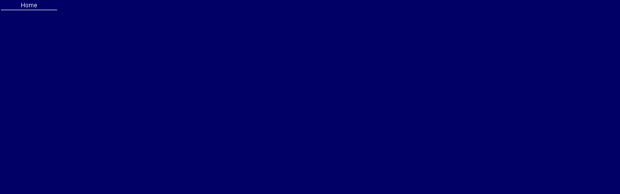

--- FILE ---
content_type: text/html
request_url: http://fenneberg.de/uber_mich/left_uber_mich.html
body_size: 723
content:
<!DOCTYPE HTML PUBLIC "-//W3C//DTD HTML 4.0 Transitional//EN">
<HTML>
<HEAD>
<META HTTP-EQUIV="Content-Type" CONTENT="text/html; charset=ISO-8859-1">
<TITLE>Christian Fenneberg online - Infos über den Webmaster -</TITLE>
<BASE TARGET="_parent">
<SCRIPT>
<!--
function F_loadRollover(){} function F_roll(){}
//-->
</SCRIPT>
<SCRIPT LANGUAGE="JavaScript1.2" SRC="../rollover.js"></SCRIPT>
</HEAD>
<BODY NOF="(MB=(Unterseite, 85, 60, 125, 5), L=(bermichLayout, 665, 1053))" BGCOLOR="#000066" TOPMARGIN=0 LEFTMARGIN=0 MARGINWIDTH=0 MARGINHEIGHT=0>
    <TABLE BORDER=0 CELLSPACING=0 CELLPADDING=0 WIDTH=120 NOF=LY>
        <TR VALIGN=TOP ALIGN=LEFT>
            <TD HEIGHT=22 WIDTH=120>
                <TABLE ID="NavigationBar1" BORDER=0 CELLSPACING=0 CELLPADDING=0 NOF=NB_IYVPNY020 WIDTH=120>
                    <TR VALIGN=TOP ALIGN=LEFT>
                        <TD WIDTH=120 HEIGHT=22><A HREF="../index.html" onMouseOver="F_roll('Navigationsschaltflaeche1',1)" onMouseOut="F_roll('Navigationsschaltflaeche1',0)"><IMG ID="Navigationsschaltflaeche1" NAME="Navigationsschaltflaeche1" HEIGHT=22 WIDTH=120 SRC="../Home_HButton1.gif" onLoad="F_loadRollover(this,'Home_HRButton1.gif',0)" BORDER=0 ALT="Home"></A></TD>
                    </TR>
                </TABLE>
            </TD>
        </TR>
    </TABLE>
</BODY>
</HTML>
 